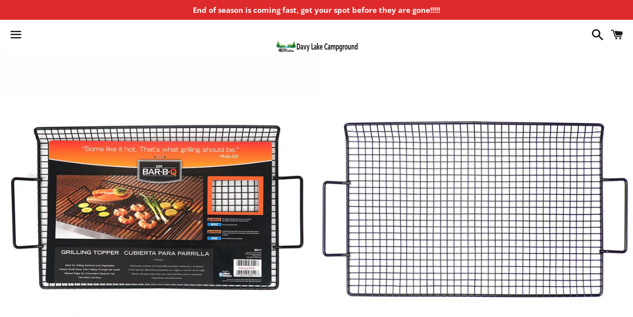

--- FILE ---
content_type: text/css
request_url: https://davylake.ca/cdn/shop/t/2/assets/boost-pfs-custom.css?v=176421548143790869221612817863
body_size: -196
content:
.boost-pfs-filter-tree{width:20%;float:left}.boost-pfs-filter-right{width:80%;float:right}.boost-pfs-filter-right .boost-pfs-filter-products{width:100%;float:right;overflow:visible;height:auto!important}.boost-pfs-filter-tree-v .boost-pfs-filter-option .boost-pfs-filter-option-title .boost-pfs-filter-option-title-heading{font-size:16px}.boost-pfs-filter-option .boost-pfs-filter-content ul li .boost-pfs-filter-button{font-size:15px}@media screen and (min-width: 768px){.boost-pfs-filter-tree{padding:10px}}@media screen and (max-width: 767px){.boost-pfs-filter-tree:not(.boost-pfs-filter-tree-mobile-open){display:none}.boost-pfs-filter-tree{width:80%;float:none;padding:0 15px;margin:0 auto}.boost-pfs-filter-right,.boost-pfs-filter-right .boost-pfs-filter-products{width:auto;float:none}.boost-pfs-filter-tree-mobile{width:80%!important;margin:0 auto;display:block}.action-bar-secondary,.boost-pfs-filter-top-show-limit,.boost-pfs-filter-top-sorting{margin-bottom:0}}.boost-pfs-widget-products .product-item__image-wrapper{padding-top:0!important;height:auto!important}.boost-pfs-filter-products .product-item__meta:before{content:none!important}.boost-pfs-filter-products .bc-al-active img{opacity:.1}.boost-pfs-filter-products .bc-al-active .product-item__meta{opacity:1}.boost-pfs-search-result-toolbar .boost-pfs-search-result-item{padding:0 20px}.boost-pfs-search-result-collections,.boost-pfs-search-result-pages{padding:0 10px}
/*# sourceMappingURL=/cdn/shop/t/2/assets/boost-pfs-custom.css.map?v=176421548143790869221612817863 */
